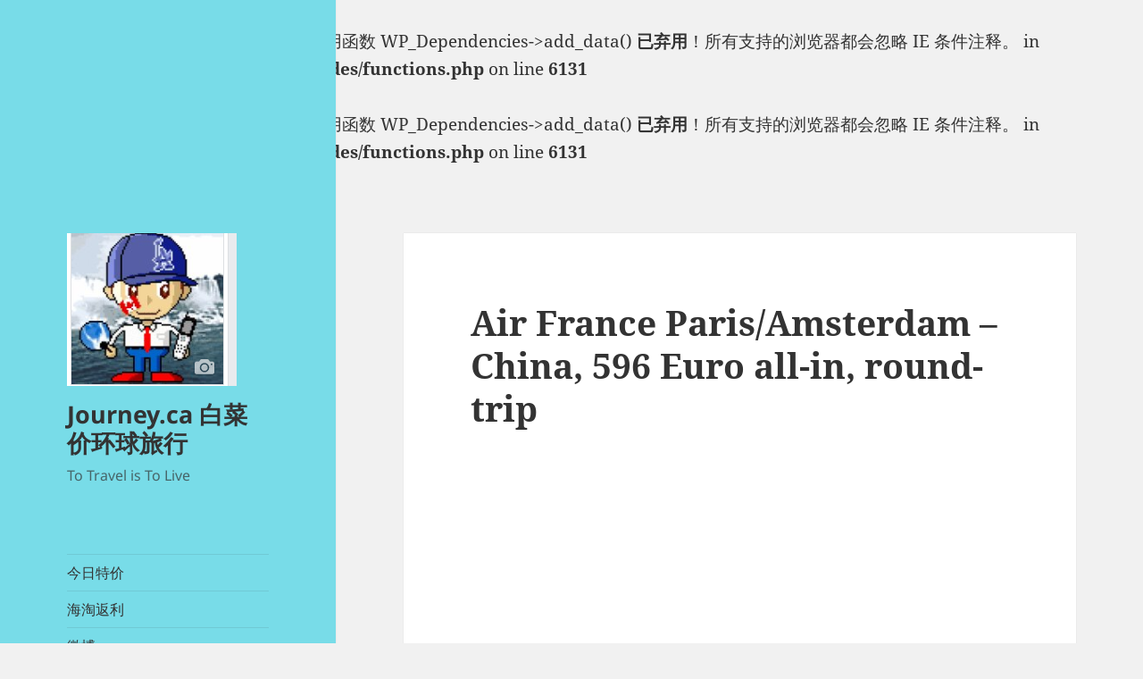

--- FILE ---
content_type: text/html; charset=utf-8
request_url: https://www.google.com/recaptcha/api2/aframe
body_size: 263
content:
<!DOCTYPE HTML><html><head><meta http-equiv="content-type" content="text/html; charset=UTF-8"></head><body><script nonce="pmhF_6d0cnp_92alsgF1uw">/** Anti-fraud and anti-abuse applications only. See google.com/recaptcha */ try{var clients={'sodar':'https://pagead2.googlesyndication.com/pagead/sodar?'};window.addEventListener("message",function(a){try{if(a.source===window.parent){var b=JSON.parse(a.data);var c=clients[b['id']];if(c){var d=document.createElement('img');d.src=c+b['params']+'&rc='+(localStorage.getItem("rc::a")?sessionStorage.getItem("rc::b"):"");window.document.body.appendChild(d);sessionStorage.setItem("rc::e",parseInt(sessionStorage.getItem("rc::e")||0)+1);localStorage.setItem("rc::h",'1768630743974');}}}catch(b){}});window.parent.postMessage("_grecaptcha_ready", "*");}catch(b){}</script></body></html>